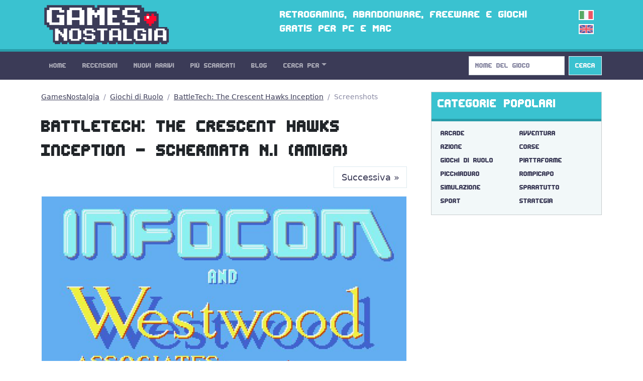

--- FILE ---
content_type: text/html; charset=utf-8
request_url: https://gamesnostalgia.com/it/screenshot/battletech-the-crescent-hawks-inception/45538
body_size: 3402
content:
<!doctype html>
<html lang="it">
<head>
<meta charset="utf-8">
<meta http-equiv="X-UA-Compatible" content="IE=edge,chrome=1">
<title>BattleTech: The Crescent Hawks Inception - Schermata N.1 (Amiga)</title>
<meta property="og:title" content="BattleTech: The Crescent Hawks Inception - Schermata N.1 (Amiga)">
<meta property="og:site_name" content="GamesNostalgia">
<meta name="twitter:card" content="summary">
<meta name="twitter:site" content="@g_nostalgia">
<meta name="twitter:title" content="BattleTech: The Crescent Hawks Inception - Schermata N.1 (Amiga)">
<meta property='og:image' content='https://t.gamesnostalgia.com/screenshots/b/a/battletech-the-crescent-hawks-inception/45538_small.jpg'>
<meta name='twitter:image' content='https://t.gamesnostalgia.com/screenshots/b/a/battletech-the-crescent-hawks-inception/45538_small.jpg'><meta property="og:type" content="website">
<meta property="og:url" content="https://gamesnostalgia.com/it/screenshot/battletech-the-crescent-hawks-inception/45538">
<meta property="fb:app_id" content="851361431585492">


<meta name="viewport" content="width=device-width, initial-scale=1">
<link rel="canonical" href="https://gamesnostalgia.com/it/screenshot/battletech-the-crescent-hawks-inception/45538">
<link rel="alternate" hreflang="en" href="https://gamesnostalgia.com/screenshot/battletech-the-crescent-hawks-inception/45538">
<link rel="apple-touch-icon" sizes="152x152" href="//t.gamesnostalgia.com/icons/gn152.png">
<link rel="apple-touch-icon" sizes="180x180" href="//t.gamesnostalgia.com/icons/gn180.png">
<link rel="apple-touch-icon" sizes="57x57" href="/apple-touch-icon.png">
<link rel="icon" type="image/png" href="/favicon-32x32.png" sizes="32x32">
<link rel="icon" type="image/png" href="/favicon-96x96.png" sizes="96x96">
<link rel="icon" type="image/png" href="/favicon-16x16.png" sizes="16x16">
<link href="/rss2-it.xml" rel="alternate" type="application/rss+xml" title="Gli ultimi arrivi su GamesNostalgia">
<link rel="stylesheet" href="//t.gamesnostalgia.com/css/bootstrap.min.css?v=5.2.1">
<link rel="preload" href="//t.gamesnostalgia.com/css/fonts.css" as="style" onload="this.onload=null;this.rel='stylesheet'">
<link rel="preload" href="//t.gamesnostalgia.com/css/main.css?v=2.60" as="style" onload="this.onload=null;this.rel='stylesheet'">

<script async src="https://www.googletagmanager.com/gtag/js?id=G-87C1WCG6Z2"></script>
<script>
  window.dataLayer = window.dataLayer || [];
  function gtag(){dataLayer.push(arguments);}
  gtag('js', new Date());

  gtag('config', 'G-87C1WCG6Z2');
</script>

</head>
<body>
 <!--[if lt IE 8]>
 <p class="browserupgrade">You are using an <strong>outdated</strong> browser. Please <a href="https://browsehappy.com/">upgrade your browser</a> to improve your experience.</p>
 <![endif]-->

<header>
<div class="container">
<div class="row">
<div class="col-md-4 col-lg-4 col-xl-5 col-xxl-6 col-sm-11">
<a href='/it/'><img src='//t.gamesnostalgia.com/img/logo.png' alt='GamesNostalgia' class='image-header' width='260' height='98' title='GamesNostalgia'></a>
</div>
<div class="col-md-7 col-lg-7 col-xl-6 col-xxl-5 d-none d-md-block"><h3>Retrogaming, abandonware, freeware e giochi gratis per PC e Mac</h3></div>
<div class="col-sm-1 col-md-1 col-lg-1 d-none d-sm-block langflags"><img src='//t.gamesnostalgia.com/img/itflag.png' width='30' height='20' alt='it'><a href='/screenshot/battletech-the-crescent-hawks-inception/45538'><img src='//t.gamesnostalgia.com/img/ukflag.png' width='30' height='20' alt='en'></a></div>
</div>
</div>
</header>

<nav class="sticky-top navbar navbar-expand-lg navbar-dark bg-dark mb-4">
<div class="container">
<button class="navbar-toggler" type="button" data-bs-toggle="collapse" data-bs-target="#mainNavbar" aria-controls="mainNavbar" aria-expanded="false" aria-label="Toggle navigation">
<span class="navbar-toggler-icon"></span>
</button>
<div class="collapse navbar-collapse" id="mainNavbar">

<ul class="navbar-nav me-auto">
<li class='nav-item'><a class='nav-link' href='/it/'>Home</a></li>
<li class='nav-item'><a class='nav-link' href='/it/reviews'>Recensioni</a></li>
<li class='nav-item'><a class='nav-link' href='/it/games/latest'>Nuovi Arrivi</a></li>
<li class='nav-item'><a class='nav-link' href='/it/games'>Più Scaricati</a></li>
<li class='nav-item'><a class='nav-link' href='/it/news'>Blog</a></li>

<li class="nav-item dropdown">
<a class="nav-link dropdown-toggle" data-bs-toggle="dropdown" href="#" role="button" aria-haspopup="true" aria-expanded="false">Cerca Per</a>
<div class="dropdown-menu">
<a class="dropdown-item" href="/it/browseby/platform">Piattaforma</a>
<a class="dropdown-item" href="/it/browseby/year">Anno</a>
<a class="dropdown-item" href="/it/browseby/tags">Tag</a>
<a class="dropdown-item" href="/it/browseby/developer">Developer</a>
<a class="dropdown-item" href="/it/browseby/publisher">Publisher</a>
<a class="dropdown-item" href="/it/browseby/languages">Lingua</a>
<div class="dropdown-divider"></div>
<a class="dropdown-item" href="/it/whdownload">WHDLoad packs</a>
<a class="dropdown-item" href="/it/games/alphabetical">Elenco Alfabetico</a>
<div class="dropdown-divider"></div>
<a class="dropdown-item" href="/it/browse-games">Game Browser</a>
<a class="dropdown-item" href="/it/games/abandonware">Abandonware</a>
<a class="dropdown-item" href="/it/screenshots">Screenshots</a>
</div>
</li>
</ul>
<form action='/search' method='get' class="d-flex" role="search">
<input class='form-control me-2' type='search' placeholder='Nome del Gioco' aria-label='Search' name='q' value='' onkeyup='searchAYT(this.value)'>
<button class="btn btn-outline-light bg-info" type="submit">Cerca</button>
<input type='hidden' name='lang' value='it'>
<div id="livesearch"></div>
</form>
</div>
</div>
</nav>
<div class="container"><div class="row gx-5">
<div class="col-lg-8">
<nav aria-label="breadcrumb">
<ol class="breadcrumb">
<li class="breadcrumb-item"><a href="/it/">GamesNostalgia</a></li>
<li class="breadcrumb-item"><a href="/it/games/rpg">Giochi di Ruolo</a></li>
<li class="breadcrumb-item"><a href="/it/game/battletech-the-crescent-hawks-inception">BattleTech: The Crescent Hawks Inception</a></li>
<li class="breadcrumb-item active">Screenshots</li>
</ol>
</nav>

<h1 class='mt-4'>BattleTech: The Crescent Hawks Inception - Schermata N.1 (Amiga)</h1>
<nav aria-label='Page navigation'><ul class='pagination justify-content-end'><li class='page-item'><a class='page-link' aria-label='Next' href='/it/screenshot/battletech-the-crescent-hawks-inception/45539'>Successiva <span aria-hidden='true'>&raquo;</span></a></li></ul></nav>

<div class="card text-center border-light">
<figure><img src='//t.gamesnostalgia.com/screenshots/b/a/battletech-the-crescent-hawks-inception/45538.jpg' class='card-img-top' alt='BattleTech: The Crescent Hawks Inception - Amiga'>
</figure>
<div class="card-body">
<h5 class="card-title"><a href='/it/game/battletech-the-crescent-hawks-inception'>BattleTech: The Crescent Hawks Inception</a></h5>
<p>Amiga Screenshot</p>
<p>1 di <a href='/it/screenshots/battletech-the-crescent-hawks-inception'>10 immagini</a></p>
</div>
</div>
</div>
<div class="col-lg-4">
<div class="card text-bg-light mb-4">
<div class="card-header"><h3>Categorie Popolari</h3></div>
<div class="card-body genres"><a href='/it/games/arcade'>Arcade</a>
<a href='/it/games/adventure'>Avventura</a>
<a href='/it/games/action-adventure'>Azione</a>
<a href='/it/games/racing'>Corse</a>
<a href='/it/games/rpg'>Giochi di Ruolo</a>
<a href='/it/games/platformer'>Piattaforme</a>
<a href='/it/games/brawler'>Picchiaduro</a>
<a href='/it/games/puzzler'>Rompicapo</a>
<a href='/it/games/simulation'>Simulazione</a>
<a href='/it/games/shooter'>Sparatutto</a>
<a href='/it/games/sports'>Sport</a>
<a href='/it/games/strategy'>Strategia</a>
</div>
</div>
<div class="banner280"><script data-cfasync="false" async type="text/javascript" src="//wh.balzadicyema.com/tDmcYJbdWlIF4Y/82106"></script></div>
<div class="card text-bg-light mb-3">
<div class="card-header"><h3>Altre Categorie e Tag</h3></div>
<div class="card-body genres"><a href="/it/games/amiga+original+game">originale amiga</a>
<a href="/it/games/point+and+click">punta e clicca</a>
<a href="/it/games/fantasy">fantasy</a>
<a href="/it/games/science+fiction">fantascienza</a>
<a href="/it/games/2+players">2 giocatori</a>
<a href="/it/games/first-person">in prima persona</a>
<a href="/it/games/scumm">scumm</a>
<a href="/it/games/fps">fps</a>
<a href="/it/games/management">manageriale</a>
<a href="/it/games/3d">3d</a>
<a href="/it/games/real-time">tempo reale</a>
<a href="/it/games/isometric">isometrico</a>
<a href="/it/games/side-scrolling">scorrimento laterale</a>
<a href="/it/games/dungeon+crawler">dungeon crawler</a>
<a href="/it/games/2d">2d</a>
<a href="/it/games/medieval">medioevo</a>
</div>
</div>
</div>
</div></div>
<footer class='bg-dark'>
<div class="container">
<p>
Social: <a href="https://twitter.com/g_nostalgia">Twitter</a> | <a href="https://www.facebook.com/gamesnostalgiaweb">Facebook</a> |
<a href='https://t.me/gamesnostalgia' style='color:#fff999'>Telegram</a> |
<a href="https://feeds.feedburner.com/GamesNostalgia-IT">RSS Feed</a> | <a href="https://www.patreon.com/gamesnostalgia">Patreon</a>
</p>
<p>
Help: <a href="/it/help">Istruzioni</a> | <a href="/it/emulators">Emulatori</a>
| <a href="/it/faq">FAQ</a>
| <a href="/it/what-is-abandonware">Abandonware</a>
| <a href="/it/donate">Come aiutarci</a>
</p>
<p>
GamesNostalgia: <a href='/it/login'>Login</a>
| <a href="/it/changelog">Changelog</a>
| <a href="/it/about">Chi Siamo</a> | <a href="/it/contacts">Contatti</a> | <a href="/it/terms">Termini e Condizioni</a> | <a href="/it/privacy">Privacy Policy</a>
</p>
<p>&copy; GamesNostalgia 2015-2022</p>
</div>
</footer>

<script src="//t.gamesnostalgia.com/js/bootstrap.bundle.min.js" async></script>

<script>
function searchAYT(str) {
 if (str.length<2) {
 document.getElementById("livesearch").innerHTML="";
 return;
 }
 var xmlhttp=new XMLHttpRequest();
 xmlhttp.onreadystatechange=function() {
 if (this.readyState==4 && this.status==200) {
 document.getElementById("livesearch").innerHTML=this.responseText;
 }
 }
 xmlhttp.open("GET","/ajaxsearch.php?v=99&lang=it&q="+str,true);
 xmlhttp.send();
}

</script>
<script src='//t.gamesnostalgia.com/js/bs5lightbox.js' async></script>


</body>
</html>